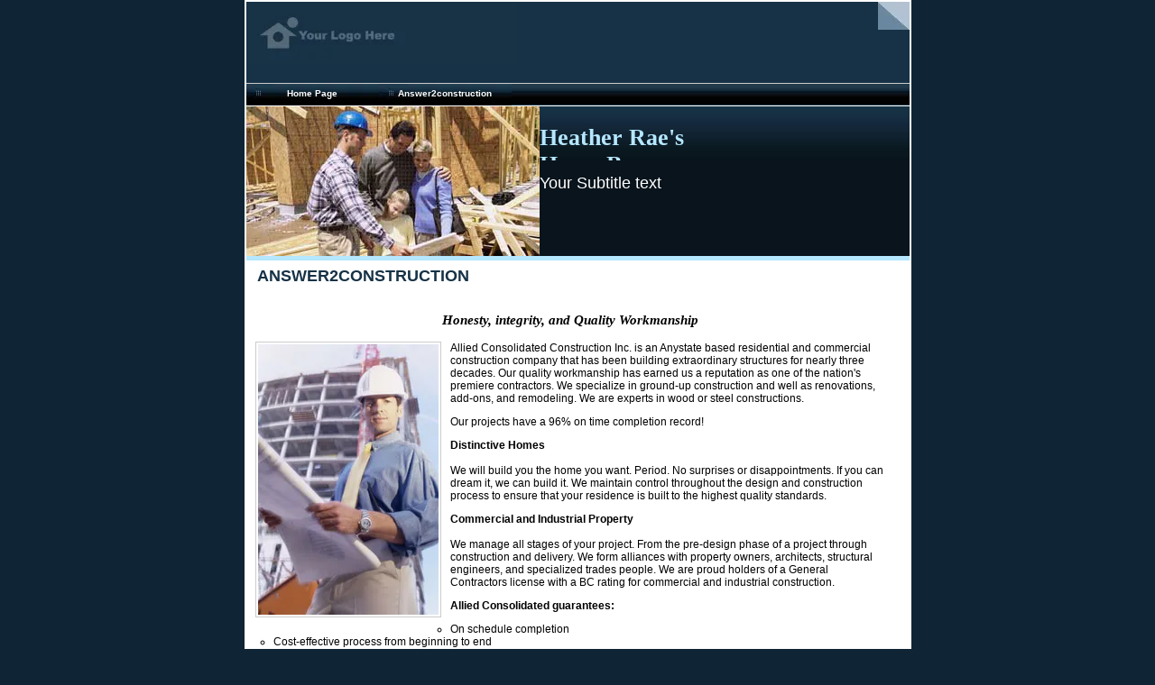

--- FILE ---
content_type: text/html; charset=utf-8
request_url: https://heatherrae.com/Answer2construction.html
body_size: 2317
content:
<!DOCTYPE html PUBLIC "-//W3C//DTD XHTML 1.0 Transitional//EN" "http://www.w3.org/TR/xhtml1/DTD/xhtml1-transitional.dtd"><html xmlns="http://www.w3.org/1999/xhtml"><head><meta http-equiv="Content-Type" content="text/html; charset=utf-8" /><title>Answer2construction</title>
<meta property="og:title" content="Answer2construction"/>
<meta name="title" content="Answer2construction"/>
<meta property="og:type" content="article"/>
<meta property="og:url" content="http://heatherrae.com/Answer2construction.html"/>
<meta property="og:image" content="http://heatherrae.com/images/TemplateThumbnail.jpg"/>
<meta property="og:site_name" content="heatherrae"/>
<meta property="og:description" content="Check out http://heatherrae.com!  "/>
<meta http-equiv='Content-Type' content='text/html;charset=utf-8' />
<meta http-equiv='Content-Location' content='Answer2construction.html' />
<meta name="generator" content="Starfield Technologies; Go Daddy Website Builder v6.5.20"/>
<style type="text/css">
body { margin:0; padding:0; }
</style>







<link rel="stylesheet" type="text/css" id="layout1.css" href="layout1.css?446296029" />
<link rel="stylesheet" type="text/css" id="theme.css" href="theme.css?446296029" />
<link rel="stylesheet" type="text/css" id="color_1.css" href="color_1.css?446296029" />
    
</head><body id='page_4be695fe-9cd2-4dc0-9a23-501aeeebcda2' ><div class="sf_outer_wrapper"><!-- 1 --><div class="sf_extra1"><span></span></div><div class="sf_wrapper"><div style='display:block;overflow:visible;margin:0;padding:0;'><div class='sf_undocked' style='display:block;height:0;position:absolute;margin:0;padding:0;overflow:visible;width:0;top:0;z-index:999998;left:auto;'>
</div></div>
<div class="sf_navigation_top"><!-- Nav:Begin --><div style="display:block;" >
<ul id="Nav1" class="nav">
<li class=" sf_first_nav_item"><a href="Home_Page.html"  target="_self" onclick="">Home Page</a></li>
<li class="active-nav sf_last_nav_item"><a href="Answer2construction.html"  target="_self" onclick="">Answer2construction</a></li>
</ul>
</div><!-- Nav:End --></div><!-- /sf_navigation_top --><!-- 10 --><div class="sf_extra10"><span></span></div><div class="sf_header_wrapper"><!-- 2 --><div class="sf_extra2"><span></span></div><div class="sf_main_header"><!-- MainHead:Begin --><div style="display:block;" ><strong><font face="comic sans MS">Heather Rae's<br />Home Base</font></strong></div><!-- MainHead:End --></div><!-- 3 --><div class="sf_extra3"><span></span></div><div class="sf_sub_header"><!-- SubHead:Begin --><div style="display:block;" >Your Subtitle text</div><!-- SubHead:End --></div></div><!-- /sf_header_wrapper --><!-- 4 --><div class="sf_extra4"><span></span></div><div class="sf_navigation"><!-- Nav:Begin --><!-- Nav:End --></div><!-- /sf_navigation --><!-- 5 --><div class="sf_extra5"><span></span></div><div class="sf_pagetitle"><!-- PageTitle:Begin --><div style="display:block;" ><span style="font-size: 18px;font-family: Trebuchet MS, Arial; font-weight: bold; text-transform: uppercase;">Answer2construction</span></div><!-- PageTitle:End --></div><!-- 6 --><div class="sf_extra6"><span></span></div><div class="sf_subnavigation"><!-- Nav:Begin --><!-- Nav:End --></div><!-- /sf_subnavigation --><!-- 11 --><div class="sf_extra11"><span></span></div><div class="sf_content"><!-- Content:Begin --><div style="display:block;zoom:1" ><div id="content1"><div style="display:block;" ><div style="display:block;" ><p style="text-align: center; font-size: 15px; font-weight: bold; font-style: italic; font-family: Georgia, 'Times New Roman', Times, serif;">Honesty, integrity, and Quality Workmanship</p><p><img src="//img1.wsimg.com/isteam/ip/2c3a03ea-d6c2-40f8-bab0-34af52ed7aa1/legacy/photo1.jpg" align="left" wstxclass="TemplateImage" style="padding: 2px; border: 1px solid #ccc; margin: 0 10px 10px 0; " />Allied Consolidated Construction Inc. is an Anystate based residential and commercial construction company that has been building extraordinary structures for nearly three decades. Our quality workmanship has earned us a reputation as one of the nation's premiere contractors. We specialize in ground-up construction and well as renovations, add-ons, and remodeling. We are experts in wood or steel constructions.</p><p>Our projects have a 96% on time completion record!</p><p><strong>Distinctive Homes</strong><br /><br />
                        We will build you the home you want. Period. No surprises or disappointments. If you can dream it, we can build it. We maintain control throughout the design and construction process to ensure that your residence is built to the highest quality standards.</p><p><strong>Commercial and Industrial Property</strong><br /><br />
                        We manage all stages of your project. From the pre-design phase of a project through construction and delivery. We form alliances with property owners, architects, structural engineers, and specialized trades people. We are proud holders of a General Contractors license with a BC rating for commercial and industrial construction.</p><p><strong>Allied Consolidated guarantees:</strong></p><ul style="margin: 0 0 0 20px; padding: 0; list-style: circle;"><li>On schedule completion
                        </li><li>Cost-effective process from beginning to end
                        </li><li>Final product exceeds expectations
                        </li><li>Honesty, integrity, and great value</li></ul><p style="text-align: center; font-size: 15px; font-weight: bold; font-style: italic; font-family: Georgia, 'Times New Roman', Times, serif;">Energy efficient construction and 2x6 framing are our specialties!</p><div style="clear: both;"><br /></div></div></div></div></div><!-- Content:End --></div><!-- /sf_content --><!-- 12 --><div class="sf_extra12"><span></span></div><div class="sf_subnavigation2"><!-- Nav:Begin --><!-- Nav:End --></div><!-- /sf_subnavigation2 --><!-- 7 --><div class="sf_extra7"><span></span></div><div class="sf_footer"><!-- Footer:Begin --><div style="display:block;" >Copyright 2021. Heather Rae. All rights reserved.</div><!-- Footer:Begin --></div><!-- /sf_footer --><!-- 8 --><div class="sf_extra8"><span></span></div></div><!-- /sf_wrapper --><!-- 9 --><div class="sf_extra9"><span></span></div></div><!-- /sf_outer_wrapper --><div class="sf_banner"><div style="display:block;" ><div style="text-align:center"><a href='http://www.godaddy.com/websites/website-builder?isc=wscfwst304' target='_blank' rel="nofollow"><img id='bannerImage' src="//img1.wsimg.com/isteam/ip/2c3a03ea-d6c2-40f8-bab0-34af52ed7aa1/legacy/gd_black.png" alt='Website Builder' title='Website Builder' border='0'/></a></div></div></div>   
   <script type='text/javascript'>'undefined' == typeof _trfd && (window._trfd = []), _trfd.push({ 'tccl.baseHost': 'secureserver.net' }), _trfd.push({ 'ap': 'WSBv6' }), _trfd.push({ 'tccl.DataCenter': 'Northland'}), _trfd.push({ 'tccl.ServerName': 'p3nlhwst047.shr.prod.phx3.secureserver.net'});</script><script src='//img1.wsimg.com/tcc/tcc_l.combined.1.0.5.min.js' type='text/javascript'></script>
</body></html>

--- FILE ---
content_type: text/css
request_url: https://heatherrae.com/theme.css?446296029
body_size: 1500
content:
/*********************************************************
**********************************************************

	Folder:	Theme340
	Name:	construction
	Cat:	Industrial

**********************************************************
*********************************************************/


body {
	margin: 0px 0 20px 0;
	font-family: Arial, Verdana, Helvetica, sans-serif;
	font-size: 12px;
}

.sf_outer_wrapper {
	width: 735px;
	margin: 0 auto;
}

.sf_extra1 {
	position: relative;
	height: 90px;
	width: 735px;
	background-repeat: no-repeat;
	background-position: top right;
}

.sf_extra1 span {
	position: absolute;
	width: 300px;
	height: 71px;
	background-repeat: no-repeat;
}

.sf_wrapper {
	width: 735px;
	margin: 0 auto;
}

/*--------------------------------
		Top Navigation
---------------------------------*/

.sf_navigation_top {
	width: 735px;
	height: auto !important;
	clear: both;
	background-repeat: repeat;
}

.sf_navigation_top ul{
	margin: 0;
	padding: 0;
	clear: both;
	min-height: 1%;
	height: auto !important;
	height:1%;	
}

.sf_navigation_top ul:after{
	content: ".";
    display: block;
    visibility: hidden;
    height: 0;
    font-size: 1px;
    clear: both;
}

.sf_navigation_top ul li {
	text-align: center;
	float: left;
	font-size: 10px;
	list-style: none;

	
}

.sf_navigation_top ul li.sf_last_nav_item{
}

.sf_navigation_top ul li.sf_first_nav_item{

}

.sf_navigation_top ul li a {
	background-repeat: no-repeat;	
	text-decoration: none;
	overflow: hidden;
	display: block;
	font-weight: bold;
	padding-top: 5px;
	height: 19px;
	width: 147px;
}

.sf_navigation_top ul li a:visited {
	
	
}

.sf_navigation_top ul li a:hover{
	
}
.sf_subnavigation, .sf_subnavigation2 {
	display:none;
}
/*------------------------------------
	Dropdown
------------------------------------*/
#Nav1 iframe {
	position: absolute;
	/* account for the border */
	left: -0.25em;
	top: -0.25em;
	z-index: 0;
	filter: progid:DXImageTransform.Microsoft.Alpha(style=0,opacity=0);
	margin-left: 3px;
}
#Nav1, 
#Nav1 ul { /* all lists */
	list-style:none;
}

#Nav1 a {
	display:block;
}

#Nav1 li { /* all list items */
	float:left;
}

#Nav1 li ul { /* second-level lists */
	position:absolute;
	left:-999em;
	width:146px;
	border:0;
	height:auto;
	margin:0 0 0 0;
	padding:0px 1px 0 1px;
	z-index:1000;
}
#Nav1 li ul li{
	margin:0;
	padding:0;
	width:auto;
	height:auto;
	background:none;
}
#Nav1 li ul li a{
	height:auto;
	margin:0 0 1px 0;
	width:136px;
	padding:5px;
	line-height:normal;
	white-space:normal;
	border:none;
	background-image:none;
}
#Nav1 li:hover ul, 
#Nav1 li.sfhover ul { /* lists nested under hovered list items */
	left:auto;
}
/*--------------------------------
		End Top Navigation
---------------------------------*/



.sf_extra10 {
}



/*--------------------------------
		Header
---------------------------------*/

.sf_header_wrapper {
	clear: both;
	width: 735px;
	height: 166px;
	background-repeat: no-repeat;
	background-position: top left;
}

.sf_extra2 {
	height: 166px;
	width: 325px;
	float: left;
}

.sf_main_header {
	width: 400px;
	font-size: 26px;
	font-weight: bold;	
	overflow:hidden;
	height: 40px;
	margin: 0 5px 15px 10px;
	padding-top: 20px;
}

.sf_extra3 {
}

.sf_sub_header {
	margin: 0 5px 15px 10px;
	width: 400px;
	font-size: 18px;
	overflow:hidden;
	height: 45px;
}

.sf_main_header p, .sf_sub_header p{
	margin:0;
	padding:0;
}

/*--------------------------
		End Header
--------------------------*/



.sf_extra4 {
}



/*--------------------------------
		Bottom Navigation
---------------------------------*/

.sf_navigation {
	display: none;
}




/*--------------------------------
		End Bottom Navigation
---------------------------------*/



.sf_extra5 {
}



/*--------------------------------
		 	Page Title
---------------------------------*/

.sf_pagetitle {	
	font-size: 18px;
	padding: 7px 7px 0 12px;
	font-weight: bold;
	clear: both;
}

.sf_pagetitle h1 {
	font-size:18px;
	margin: 0;
	font-weight: bold;
}

/*--------------------------------
		 End Page Title
---------------------------------*/



.sf_extra6 {
}



/*--------------------------------
		 Sub Navigation
---------------------------------*/



/*--------------------------------
		 End Sub Navigation
---------------------------------*/

.sf_extra11 {

}
	
/*--------------------------
		Content
--------------------------*/

.sf_content {
	sf_edit: true;
	width: 735px;
	margin: 0 auto;
	font-family: Arial, Helvetica, sans-serif;
	padding-top: 10px;
}



/*--------------------------
		End Content
--------------------------*/



.sf_extra12 {
	sf_edit: true;
}



/*--------------------------------
		 Sub Navigation2
---------------------------------*/



/*--------------------------------
		 End Sub Navigation2
---------------------------------*/



.sf_extra7 {
	height: 18px;
	width: 735px;
	background-repeat:repeat-x;
}

.sf_extra7 span{
	
}



/*--------------------------
		 Footer
--------------------------*/

.sf_footer {
	clear: both;
	text-align: center;
	font-size: 10px;
	padding: 4px 0 5px;
	color: #fff;
}

/*--------------------------
		End Footer
--------------------------*/


.sf_extra8 {
	
}

.sf_extra9 {
	
}


/*--------------------------
		Extra Stuff
--------------------------*/


a:link {
	text-decoration: underline;
}

a:visited {
	
}

a:hover {
	text-decoration: none;
}

.sf_banner {
	margin-top: 40px;
	text-align: center;
}

/**
 * Sticking flyout menu bug
 *
 * @bugfix
 * @affected ie7
 * @css-for ie7
 * @valid yes
 */
#Nav1 li:hover, #Nav1 li.hover {  
    position: static;  
} 


--- FILE ---
content_type: text/css
request_url: https://heatherrae.com/color_1.css?446296029
body_size: 1069
content:


body {
	background-color: #0F2535;
	color: #000;
}

.sf_outer_wrapper {
	background-color: #fff;
	border: 2px solid #fff;
}

.sf_extra1 {
	background-color: #173246;
	background-image: url(//img1.wsimg.com/isteam/ip/2c3a03ea-d6c2-40f8-bab0-34af52ed7aa1/legacy/top_right_1.gif);
}

.sf_extra1 span {
	background-image: url(//img1.wsimg.com/isteam/ip/2c3a03ea-d6c2-40f8-bab0-34af52ed7aa1/legacy/logo_1.gif);
}

.sf_wrapper {
	
}

/*--------------------------------
		Top Navigation
---------------------------------*/

.sf_navigation_top {
	background-image: url(//img1.wsimg.com/isteam/ip/2c3a03ea-d6c2-40f8-bab0-34af52ed7aa1/legacy/nav_bg_1.gif);
	border-bottom: 1px solid #ffffff;
}

.sf_navigation_top ul{
	border-top: 1px solid #cbcbcb;
}

.sf_navigation_top ul:after{
}


.sf_navigation_top ul li {
	
}

.sf_navigation_top ul li.sf_last_nav_item{
}

.sf_navigation_top ul li.sf_first_nav_item{
}

.sf_navigation_top ul li a {
	background-image: url(//img1.wsimg.com/isteam/ip/2c3a03ea-d6c2-40f8-bab0-34af52ed7aa1/legacy/nav_1.gif);
	color: #fff;
}

.sf_navigation_top ul li a:visited {
	color: #fff;
}

.sf_navigation_top ul li a:hover{
	background-image: url(//img1.wsimg.com/isteam/ip/2c3a03ea-d6c2-40f8-bab0-34af52ed7aa1/legacy/nav_on_1.gif);
	color: #fff;
}

#Nav1 li ul { /* second-level lists */
	background-color:#1A3443;
}
#Nav1 li ul li a{
	background-color:#081219;
}
#Nav1 li ul li a:hover{
	background-color:#000000;
}

/*--------------------------------
		End Top Navigation
---------------------------------*/



.sf_extra10 {
	
}



/*--------------------------------
		Header
---------------------------------*/

.sf_header_wrapper {
	border-bottom: 5px solid #B5E7FF;
	background-image: url(//img1.wsimg.com/isteam/ip/2c3a03ea-d6c2-40f8-bab0-34af52ed7aa1/legacy/header_bg_1.gif);
	background-repeat: repeat-x;
}

.sf_extra2 {
	background-image: url(//img1.wsimg.com/isteam/ip/2c3a03ea-d6c2-40f8-bab0-34af52ed7aa1/legacy/main_1.jpg);
	background-position: left;
}

.sf_main_header {
	color: #B5E7FF;
}

.sf_extra3 {
	
}



.sf_sub_header {
	color: #fff;
}

/*--------------------------
		End Header
--------------------------*/



.sf_extra4 {
}



/*--------------------------------
		Bottom Navigation
---------------------------------*/

.sf_navigation {
	
}

.sf_navigation ul{
	
}

.sf_navigation_top ul:after{
}


.sf_navigation ul li {
	
}

.sf_navigation ul li.sf_last_nav_item{

}

.sf_navigation ul li.sf_first_nav_item{

}

.sf_navigation ul li a {
	
}

.sf_navigation ul li a:visited {
	
}

.sf_navigation ul li a:hover{
	
}

/*--------------------------------
		End Bottom Navigation
---------------------------------*/



.sf_extra5 {
}



/*--------------------------------
		 	Page Title
---------------------------------*/

.sf_pagetitle {
	color: #173246;
}

/*--------------------------------
		 End Page Title
---------------------------------*/



.sf_extra6 {
	
}



/*--------------------------------
		 Sub Navigation
---------------------------------*/

.sf_subnavigation {
	display: none;
}

.sf_subnavigation ul{
	
}

.sf_subnavigation ul:after{
	
}

.sf_subnavigation ul li {
	
}

.sf_subnavigation ul li.sf_last_nav_item{

}

.sf_subnavigation ul li.sf_first_nav_item{

}

.sf_subnavigation ul li a {
	
}

.sf_subnavigation ul li a:visited {
	
}

.sf_subnavigation ul li a:hover{
	
}

/*--------------------------------
		 End Sub Navigation
---------------------------------*/

.sf_extra11 {

}
	
/*--------------------------
		Content
--------------------------*/

.sf_content {
}

.sf_content img {
	
}

/*--------------------------
		End Content
--------------------------*/



.sf_extra12 {

}



/*--------------------------------
		 Sub Navigation2
---------------------------------*/

.sf_subnavigation2 {
	display: none;
}

.sf_subnavigation2 ul{
	
}

.sf_subnavigation2 ul:after{
	
}

.sf_subnavigation2 ul li {
	
}

.sf_subnavigation2 ul li.sf_last_nav_item{

}

.sf_subnavigation2 ul li.sf_first_nav_item{

}

.sf_subnavigation2 ul li a {
	
}

.sf_subnavigation2 ul li a:visited {
	
}

.sf_subnavigation2 ul li a:hover{
	
}

/*--------------------------------
		 End Sub Navigation2
---------------------------------*/



.sf_extra7 {
	
}

.sf_extra7 span{
	
}



/*--------------------------
		 Footer
--------------------------*/

.sf_footer {
	background-color: #1F3C50;
}

/*--------------------------
		End Footer
--------------------------*/


.sf_extra8 {
	
}

.sf_extra9 {
	
}


/*--------------------------
		Extra Stuff
--------------------------*/


a:link {
	color: #173246;
}

a:visited {
	color: #173246;
}

a:hover {
	color: #6987BE;
}

/*--------------------------
		Banner
--------------------------*/

.sf_banner {
	color:#000;
}
.sf_banner a{
	color:#ffffff;
}
.sf_banner a:visited{
	color:#ffffff;
}
.sf_banner a:hover{
	color:#ffffff;
}

/*--------------------------
		DB Now
--------------------------*/
.Data_Central_color1 {
 background-color:#142C3F;
 color:#ffffff;
}
.Data_Central_color2 {
 background-color:#9F9F9F;
 color:#000000;
}
.Data_Central_color3 {
 background-color:#CFCFCF;
 color:#000000;
}
.Data_Central_color3 a,
.Data_Central_color3 a:visited { 
 color:#000000;
 text-decoration:underline;
}
.Data_Central_color3 a:hover { 
 color:#000000;
 text-decoration:none;
}
.Data_Central_color4 {
 background-color:#ffffff;
 color:#000000;
}
.Data_Central_color5 {
 border-color:#ffffff;
}
.Data_Central_color6 {
 background-color:#EFEFEF;
 color:#181F29;
}
.Data_Central_color7 {
 background-color:#000000;
 color:#ffffff;
}
/*End DB Now*/